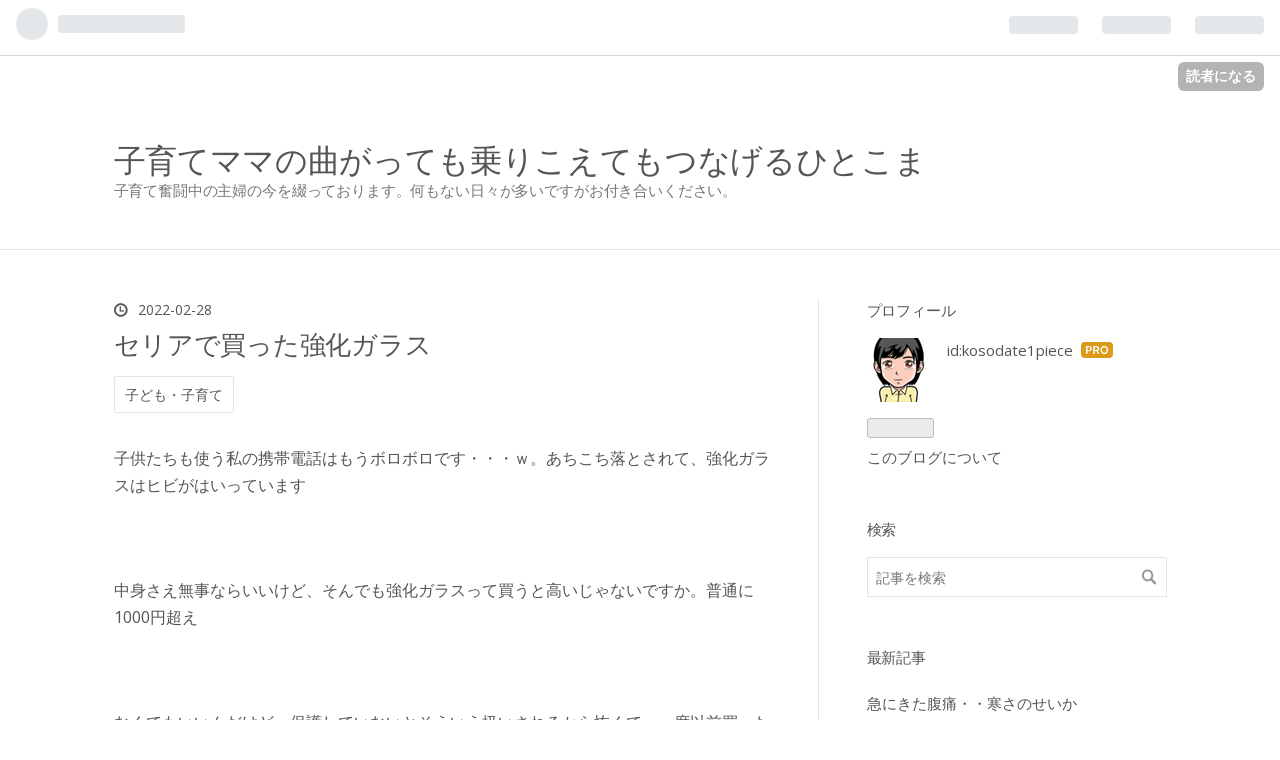

--- FILE ---
content_type: text/html; charset=utf-8
request_url: https://www.kosodate1piece.com/entry/2022/02/28/%E3%82%BB%E3%83%AA%E3%82%A2%E3%81%A7%E8%B2%B7%E3%81%A3%E3%81%9F%E5%BC%B7%E5%8C%96%E3%82%AC%E3%83%A9%E3%82%B9
body_size: 13593
content:
<!DOCTYPE html>
<html
  lang="ja"

data-admin-domain="//blog.hatena.ne.jp"
data-admin-origin="https://blog.hatena.ne.jp"
data-author="kosodate1piece"
data-avail-langs="ja en"
data-blog="kosodate1piece.hatenablog.com"
data-blog-host="kosodate1piece.hatenablog.com"
data-blog-is-public="1"
data-blog-name="子育てママの曲がっても乗りこえてもつなげるひとこま"
data-blog-owner="kosodate1piece"
data-blog-show-ads=""
data-blog-show-sleeping-ads=""
data-blog-uri="https://www.kosodate1piece.com/"
data-blog-uuid="8454420450103671994"
data-blogs-uri-base="https://www.kosodate1piece.com"
data-brand="pro"
data-data-layer="{&quot;hatenablog&quot;:{&quot;admin&quot;:{},&quot;analytics&quot;:{&quot;brand_property_id&quot;:&quot;&quot;,&quot;measurement_id&quot;:&quot;G-3E00ZL70RC&quot;,&quot;non_sampling_property_id&quot;:&quot;&quot;,&quot;property_id&quot;:&quot;UA-73407272-1&quot;,&quot;separated_property_id&quot;:&quot;UA-29716941-26&quot;},&quot;blog&quot;:{&quot;blog_id&quot;:&quot;8454420450103671994&quot;,&quot;content_seems_japanese&quot;:&quot;true&quot;,&quot;disable_ads&quot;:&quot;custom_domain&quot;,&quot;enable_ads&quot;:&quot;false&quot;,&quot;enable_keyword_link&quot;:&quot;false&quot;,&quot;entry_show_footer_related_entries&quot;:&quot;true&quot;,&quot;force_pc_view&quot;:&quot;true&quot;,&quot;is_public&quot;:&quot;true&quot;,&quot;is_responsive_view&quot;:&quot;true&quot;,&quot;is_sleeping&quot;:&quot;false&quot;,&quot;lang&quot;:&quot;ja&quot;,&quot;name&quot;:&quot;\u5b50\u80b2\u3066\u30de\u30de\u306e\u66f2\u304c\u3063\u3066\u3082\u4e57\u308a\u3053\u3048\u3066\u3082\u3064\u306a\u3052\u308b\u3072\u3068\u3053\u307e&quot;,&quot;owner_name&quot;:&quot;kosodate1piece&quot;,&quot;uri&quot;:&quot;https://www.kosodate1piece.com/&quot;},&quot;brand&quot;:&quot;pro&quot;,&quot;page_id&quot;:&quot;entry&quot;,&quot;permalink_entry&quot;:{&quot;author_name&quot;:&quot;kosodate1piece&quot;,&quot;categories&quot;:&quot;\u5b50\u3069\u3082\u30fb\u5b50\u80b2\u3066&quot;,&quot;character_count&quot;:593,&quot;date&quot;:&quot;2022-02-28&quot;,&quot;entry_id&quot;:&quot;13574176438067942351&quot;,&quot;first_category&quot;:&quot;\u5b50\u3069\u3082\u30fb\u5b50\u80b2\u3066&quot;,&quot;hour&quot;:&quot;10&quot;,&quot;title&quot;:&quot;\u30bb\u30ea\u30a2\u3067\u8cb7\u3063\u305f\u5f37\u5316\u30ac\u30e9\u30b9&quot;,&quot;uri&quot;:&quot;https://www.kosodate1piece.com/entry/2022/02/28/%E3%82%BB%E3%83%AA%E3%82%A2%E3%81%A7%E8%B2%B7%E3%81%A3%E3%81%9F%E5%BC%B7%E5%8C%96%E3%82%AC%E3%83%A9%E3%82%B9&quot;},&quot;pro&quot;:&quot;pro&quot;,&quot;router_type&quot;:&quot;blogs&quot;}}"
data-device="pc"
data-dont-recommend-pro="false"
data-global-domain="https://hatena.blog"
data-globalheader-color="b"
data-globalheader-type="pc"
data-has-touch-view="1"
data-help-url="https://help.hatenablog.com"
data-no-suggest-touch-view="1"
data-page="entry"
data-parts-domain="https://hatenablog-parts.com"
data-plus-available="1"
data-pro="true"
data-router-type="blogs"
data-sentry-dsn="https://03a33e4781a24cf2885099fed222b56d@sentry.io/1195218"
data-sentry-environment="production"
data-sentry-sample-rate="0.1"
data-static-domain="https://cdn.blog.st-hatena.com"
data-version="eb858d677b6f9ea2eeb6a32d6d15a3"




  data-initial-state="{}"

  >
  <head prefix="og: http://ogp.me/ns# fb: http://ogp.me/ns/fb# article: http://ogp.me/ns/article#">

  

  
  <meta name="viewport" content="width=device-width, initial-scale=1.0" />


  


  

  <meta name="robots" content="max-image-preview:large" />


  <meta charset="utf-8"/>
  <meta http-equiv="X-UA-Compatible" content="IE=7; IE=9; IE=10; IE=11" />
  <title>セリアで買った強化ガラス - 子育てママの曲がっても乗りこえてもつなげるひとこま</title>

  
  <link rel="canonical" href="https://www.kosodate1piece.com/entry/2022/02/28/%E3%82%BB%E3%83%AA%E3%82%A2%E3%81%A7%E8%B2%B7%E3%81%A3%E3%81%9F%E5%BC%B7%E5%8C%96%E3%82%AC%E3%83%A9%E3%82%B9"/>



  

<meta itemprop="name" content="セリアで買った強化ガラス - 子育てママの曲がっても乗りこえてもつなげるひとこま"/>

  <meta itemprop="image" content="https://ogimage.blog.st-hatena.com/8454420450103671994/13574176438067942351/1646012257"/>


  <meta property="og:title" content="セリアで買った強化ガラス - 子育てママの曲がっても乗りこえてもつなげるひとこま"/>
<meta property="og:type" content="article"/>
  <meta property="og:url" content="https://www.kosodate1piece.com/entry/2022/02/28/%E3%82%BB%E3%83%AA%E3%82%A2%E3%81%A7%E8%B2%B7%E3%81%A3%E3%81%9F%E5%BC%B7%E5%8C%96%E3%82%AC%E3%83%A9%E3%82%B9"/>

  <meta property="og:image" content="https://ogimage.blog.st-hatena.com/8454420450103671994/13574176438067942351/1646012257"/>

<meta property="og:image:alt" content="セリアで買った強化ガラス - 子育てママの曲がっても乗りこえてもつなげるひとこま"/>
    <meta property="og:description" content="子供たちも使う私の携帯電話はもうボロボロです・・・ｗ。あちこち落とされて、強化ガラスはヒビがはいっています 中身さえ無事ならいいけど、そんでも強化ガラスって買うと高いじゃないですか。普通に1000円超え なくてもいいんだけど、保護していないとそういう扱いされるから怖くて。一度以前買った日に落とされて、画面にひびがはいったんですよね 初日に。泣きそうになったわ。まだ強化ガラスも張っていなかったらショックだったな～ それからはすぐに張るようにしましたが、子供たちに携帯を預けるってのも考え物だなって 移動の時や待ち時間はいい暇つぶしです。おとなしく本なんて読む年じゃなかったしね で、セリアにいったら…" />
<meta property="og:site_name" content="子育てママの曲がっても乗りこえてもつなげるひとこま"/>

  <meta property="article:published_time" content="2022-02-28T01:37:37Z" />

    <meta property="article:tag" content="子ども・子育て" />
      <meta name="twitter:card"  content="summary_large_image" />
    <meta name="twitter:image" content="https://ogimage.blog.st-hatena.com/8454420450103671994/13574176438067942351/1646012257" />  <meta name="twitter:title" content="セリアで買った強化ガラス - 子育てママの曲がっても乗りこえてもつなげるひとこま" />    <meta name="twitter:description" content="子供たちも使う私の携帯電話はもうボロボロです・・・ｗ。あちこち落とされて、強化ガラスはヒビがはいっています 中身さえ無事ならいいけど、そんでも強化ガラスって買うと高いじゃないですか。普通に1000円超え なくてもいいんだけど、保護していないとそういう扱いされるから怖くて。一度以前買った日に落とされて、画面にひびがはいっ…" />  <meta name="twitter:app:name:iphone" content="はてなブログアプリ" />
  <meta name="twitter:app:id:iphone" content="583299321" />
  <meta name="twitter:app:url:iphone" content="hatenablog:///open?uri=https%3A%2F%2Fwww.kosodate1piece.com%2Fentry%2F2022%2F02%2F28%2F%25E3%2582%25BB%25E3%2583%25AA%25E3%2582%25A2%25E3%2581%25A7%25E8%25B2%25B7%25E3%2581%25A3%25E3%2581%259F%25E5%25BC%25B7%25E5%258C%2596%25E3%2582%25AC%25E3%2583%25A9%25E3%2582%25B9" />
  
    <meta name="description" content="子供たちも使う私の携帯電話はもうボロボロです・・・ｗ。あちこち落とされて、強化ガラスはヒビがはいっています 中身さえ無事ならいいけど、そんでも強化ガラスって買うと高いじゃないですか。普通に1000円超え なくてもいいんだけど、保護していないとそういう扱いされるから怖くて。一度以前買った日に落とされて、画面にひびがはいったんですよね 初日に。泣きそうになったわ。まだ強化ガラスも張っていなかったらショックだったな～ それからはすぐに張るようにしましたが、子供たちに携帯を預けるってのも考え物だなって 移動の時や待ち時間はいい暇つぶしです。おとなしく本なんて読む年じゃなかったしね で、セリアにいったら…" />
    <meta name="google-site-verification" content="KjxUAz1yRAFEm0onP7SJZihAcrgVVmWzZoBpB1WqFTY" />
    <meta name="keywords" content="子育て,主婦" />


  
<script
  id="embed-gtm-data-layer-loader"
  data-data-layer-page-specific="{&quot;hatenablog&quot;:{&quot;blogs_permalink&quot;:{&quot;is_blog_sleeping&quot;:&quot;false&quot;,&quot;blog_afc_issued&quot;:&quot;false&quot;,&quot;entry_afc_issued&quot;:&quot;false&quot;,&quot;has_related_entries_with_elasticsearch&quot;:&quot;true&quot;,&quot;is_author_pro&quot;:&quot;true&quot;}}}"
>
(function() {
  function loadDataLayer(elem, attrName) {
    if (!elem) { return {}; }
    var json = elem.getAttribute(attrName);
    if (!json) { return {}; }
    return JSON.parse(json);
  }

  var globalVariables = loadDataLayer(
    document.documentElement,
    'data-data-layer'
  );
  var pageSpecificVariables = loadDataLayer(
    document.getElementById('embed-gtm-data-layer-loader'),
    'data-data-layer-page-specific'
  );

  var variables = [globalVariables, pageSpecificVariables];

  if (!window.dataLayer) {
    window.dataLayer = [];
  }

  for (var i = 0; i < variables.length; i++) {
    window.dataLayer.push(variables[i]);
  }
})();
</script>

<!-- Google Tag Manager -->
<script>(function(w,d,s,l,i){w[l]=w[l]||[];w[l].push({'gtm.start':
new Date().getTime(),event:'gtm.js'});var f=d.getElementsByTagName(s)[0],
j=d.createElement(s),dl=l!='dataLayer'?'&l='+l:'';j.async=true;j.src=
'https://www.googletagmanager.com/gtm.js?id='+i+dl;f.parentNode.insertBefore(j,f);
})(window,document,'script','dataLayer','GTM-P4CXTW');</script>
<!-- End Google Tag Manager -->











  <link rel="shortcut icon" href="https://www.kosodate1piece.com/icon/favicon">
<link rel="apple-touch-icon" href="https://www.kosodate1piece.com/icon/touch">
<link rel="icon" sizes="192x192" href="https://www.kosodate1piece.com/icon/link">

  

<link rel="alternate" type="application/atom+xml" title="Atom" href="https://www.kosodate1piece.com/feed"/>
<link rel="alternate" type="application/rss+xml" title="RSS2.0" href="https://www.kosodate1piece.com/rss"/>

  <link rel="alternate" type="application/json+oembed" href="https://hatena.blog/oembed?url=https%3A%2F%2Fwww.kosodate1piece.com%2Fentry%2F2022%2F02%2F28%2F%25E3%2582%25BB%25E3%2583%25AA%25E3%2582%25A2%25E3%2581%25A7%25E8%25B2%25B7%25E3%2581%25A3%25E3%2581%259F%25E5%25BC%25B7%25E5%258C%2596%25E3%2582%25AC%25E3%2583%25A9%25E3%2582%25B9&amp;format=json" title="oEmbed Profile of セリアで買った強化ガラス"/>
<link rel="alternate" type="text/xml+oembed" href="https://hatena.blog/oembed?url=https%3A%2F%2Fwww.kosodate1piece.com%2Fentry%2F2022%2F02%2F28%2F%25E3%2582%25BB%25E3%2583%25AA%25E3%2582%25A2%25E3%2581%25A7%25E8%25B2%25B7%25E3%2581%25A3%25E3%2581%259F%25E5%25BC%25B7%25E5%258C%2596%25E3%2582%25AC%25E3%2583%25A9%25E3%2582%25B9&amp;format=xml" title="oEmbed Profile of セリアで買った強化ガラス"/>
  
  <link rel="author" href="http://www.hatena.ne.jp/kosodate1piece/">

  

  


  
    
<link rel="stylesheet" type="text/css" href="https://cdn.blog.st-hatena.com/css/blog.css?version=eb858d677b6f9ea2eeb6a32d6d15a3"/>

    
  <link rel="stylesheet" type="text/css" href="https://usercss.blog.st-hatena.com/blog_style/8454420450103671994/639b8b9e5a1beb72aed98ccb8ff64eb2fcbd0de7"/>
  
  

  

  
<script> </script>

  
<style>
  div#google_afc_user,
  div.google-afc-user-container,
  div.google_afc_image,
  div.google_afc_blocklink {
      display: block !important;
  }
</style>


  

  
    <script type="application/ld+json">{"@context":"http://schema.org","@type":"Article","dateModified":"2022-02-28T10:37:37+09:00","datePublished":"2022-02-28T10:37:37+09:00","description":"子供たちも使う私の携帯電話はもうボロボロです・・・ｗ。あちこち落とされて、強化ガラスはヒビがはいっています 中身さえ無事ならいいけど、そんでも強化ガラスって買うと高いじゃないですか。普通に1000円超え なくてもいいんだけど、保護していないとそういう扱いされるから怖くて。一度以前買った日に落とされて、画面にひびがはいったんですよね 初日に。泣きそうになったわ。まだ強化ガラスも張っていなかったらショックだったな～ それからはすぐに張るようにしましたが、子供たちに携帯を預けるってのも考え物だなって 移動の時や待ち時間はいい暇つぶしです。おとなしく本なんて読む年じゃなかったしね で、セリアにいったら…","headline":"セリアで買った強化ガラス","image":["https://cdn.blog.st-hatena.com/images/theme/og-image-1500.png"],"mainEntityOfPage":{"@id":"https://www.kosodate1piece.com/entry/2022/02/28/%E3%82%BB%E3%83%AA%E3%82%A2%E3%81%A7%E8%B2%B7%E3%81%A3%E3%81%9F%E5%BC%B7%E5%8C%96%E3%82%AC%E3%83%A9%E3%82%B9","@type":"WebPage"}}</script>

  

  

  

</head>

  <body class="page-entry category-子ども・子育て globalheader-ng-enabled">
    

<div id="globalheader-container"
  data-brand="hatenablog"
  
  >
  <iframe id="globalheader" height="37" frameborder="0" allowTransparency="true"></iframe>
</div>


  
  
  
    <nav class="
      blog-controlls
      
    ">
      <div class="blog-controlls-blog-icon">
        <a href="https://www.kosodate1piece.com/">
          <img src="https://cdn.blog.st-hatena.com/images/admin/blog-icon-noimage.png" alt="子育てママの曲がっても乗りこえてもつなげるひとこま"/>
        </a>
      </div>
      <div class="blog-controlls-title">
        <a href="https://www.kosodate1piece.com/">子育てママの曲がっても乗りこえてもつなげるひとこま</a>
      </div>
      <a href="https://blog.hatena.ne.jp/kosodate1piece/kosodate1piece.hatenablog.com/subscribe?utm_campaign=subscribe_blog&amp;utm_source=blogs_topright_button&amp;utm_medium=button" class="blog-controlls-subscribe-btn test-blog-header-controlls-subscribe">
        読者になる
      </a>
    </nav>
  

  <div id="container">
    <div id="container-inner">
      <header id="blog-title" data-brand="hatenablog">
  <div id="blog-title-inner" >
    <div id="blog-title-content">
      <h1 id="title"><a href="https://www.kosodate1piece.com/">子育てママの曲がっても乗りこえてもつなげるひとこま</a></h1>
      
        <h2 id="blog-description">子育て奮闘中の主婦の今を綴っております。何もない日々が多いですがお付き合いください。</h2>
      
    </div>
  </div>
</header>

      

      
      




<div id="content" class="hfeed"
  
  >
  <div id="content-inner">
    <div id="wrapper">
      <div id="main">
        <div id="main-inner">
          

          



          
  
  <!-- google_ad_section_start -->
  <!-- rakuten_ad_target_begin -->
  
  
  

  

  
    
      
        <article class="entry hentry test-hentry js-entry-article date-first autopagerize_page_element chars-800 words-100 mode-html entry-odd" id="entry-13574176438067942351" data-keyword-campaign="" data-uuid="13574176438067942351" data-publication-type="entry">
  <div class="entry-inner">
    <header class="entry-header">
  
    <div class="date entry-date first">
    <a href="https://www.kosodate1piece.com/archive/2022/02/28" rel="nofollow">
      <time datetime="2022-02-28T01:37:37Z" title="2022-02-28T01:37:37Z">
        <span class="date-year">2022</span><span class="hyphen">-</span><span class="date-month">02</span><span class="hyphen">-</span><span class="date-day">28</span>
      </time>
    </a>
      </div>
  <h1 class="entry-title">
  <a href="https://www.kosodate1piece.com/entry/2022/02/28/%E3%82%BB%E3%83%AA%E3%82%A2%E3%81%A7%E8%B2%B7%E3%81%A3%E3%81%9F%E5%BC%B7%E5%8C%96%E3%82%AC%E3%83%A9%E3%82%B9" class="entry-title-link bookmark">セリアで買った強化ガラス</a>
</h1>

  
  

  <div class="entry-categories categories">
    
    <a href="https://www.kosodate1piece.com/archive/category/%E5%AD%90%E3%81%A9%E3%82%82%E3%83%BB%E5%AD%90%E8%82%B2%E3%81%A6" class="entry-category-link category-子ども・子育て">子ども・子育て</a>
    
  </div>


  

  

</header>

    


    <div class="entry-content hatenablog-entry">
  
    <p>子供たちも使う私の携帯電話はもうボロボロです・・・ｗ。あちこち落とされて、強化ガラスはヒビがはいっています</p>
<p> </p>
<p>中身さえ無事ならいいけど、そんでも強化ガラスって買うと高いじゃないですか。普通に1000円超え</p>
<p> </p>
<p>なくてもいいんだけど、保護していないとそういう扱いされるから怖くて。一度以前買った日に落とされて、画面にひびがはいったんですよね</p>
<p> </p>
<p>初日に。泣きそうになったわ。まだ強化ガラスも張っていなかったらショックだったな～</p>
<p> </p>
<p>それからはすぐに張るようにしましたが、子供たちに携帯を預けるってのも考え物だなって</p>
<p> </p>
<p>移動の時や待ち時間はいい暇つぶしです。おとなしく本なんて読む年じゃなかったしね</p>
<p> </p>
<p>で、セリアにいったら、売っていたんですよ。携帯の充電器とかあるのは知っていたんですが、強化ガラスもあるんだ～って</p>
<p> </p>
<p>で、ボロボロだったし、別にセリアのでもいいかって100円だけど、試しに～って買ってみました</p>
<p> </p>
<p>iPhoneのSEなんですが、ちゃんと機種ごとに分類されていて、意外にしっかりしていそうな感じがした</p>
<p> </p>
<p>開けて張ってきれいになって大満足です。・・・一点、ちゃんとSEのを買ったんですがねｗ</p>
<p> </p>
<p>サイズが・・・ｗｗ横画面４ミリほど足りないんですよ。変な感じになっているｗｗ</p>
<p> </p>
<p>まぁそれも100円あるあるかｗって思いながらｗ画面自体はきれいになったのでいいかな</p>
<p> </p>
<p>スリコとかにもありそうだな。今度そっちでかってみよ</p>
    
    




    

  
</div>

    
  <footer class="entry-footer">
    
    <div class="entry-tags-wrapper">
  <div class="entry-tags">  </div>
</div>

    <p class="entry-footer-section track-inview-by-gtm" data-gtm-track-json="{&quot;area&quot;: &quot;finish_reading&quot;}">
  <span class="author vcard"><span class="fn" data-load-nickname="1" data-user-name="kosodate1piece" >kosodate1piece</span></span>
  <span class="entry-footer-time"><a href="https://www.kosodate1piece.com/entry/2022/02/28/%E3%82%BB%E3%83%AA%E3%82%A2%E3%81%A7%E8%B2%B7%E3%81%A3%E3%81%9F%E5%BC%B7%E5%8C%96%E3%82%AC%E3%83%A9%E3%82%B9"><time data-relative datetime="2022-02-28T01:37:37Z" title="2022-02-28T01:37:37Z" class="updated">2022-02-28 10:37</time></a></span>
  
  
  
    <span class="
      entry-footer-subscribe
      
    " data-test-blog-controlls-subscribe>
      <a href="https://blog.hatena.ne.jp/kosodate1piece/kosodate1piece.hatenablog.com/subscribe?utm_medium=button&amp;utm_source=blogs_entry_footer&amp;utm_campaign=subscribe_blog">
        読者になる
      </a>
    </span>
  
</p>

    
  <div
    class="hatena-star-container"
    data-hatena-star-container
    data-hatena-star-url="https://www.kosodate1piece.com/entry/2022/02/28/%E3%82%BB%E3%83%AA%E3%82%A2%E3%81%A7%E8%B2%B7%E3%81%A3%E3%81%9F%E5%BC%B7%E5%8C%96%E3%82%AC%E3%83%A9%E3%82%B9"
    data-hatena-star-title="セリアで買った強化ガラス"
    data-hatena-star-variant="profile-icon"
    data-hatena-star-profile-url-template="https://blog.hatena.ne.jp/{username}/"
  ></div>


    
<div class="social-buttons">
  
  
    <div class="social-button-item">
      <a href="https://b.hatena.ne.jp/entry/s/www.kosodate1piece.com/entry/2022/02/28/%E3%82%BB%E3%83%AA%E3%82%A2%E3%81%A7%E8%B2%B7%E3%81%A3%E3%81%9F%E5%BC%B7%E5%8C%96%E3%82%AC%E3%83%A9%E3%82%B9" class="hatena-bookmark-button" data-hatena-bookmark-url="https://www.kosodate1piece.com/entry/2022/02/28/%E3%82%BB%E3%83%AA%E3%82%A2%E3%81%A7%E8%B2%B7%E3%81%A3%E3%81%9F%E5%BC%B7%E5%8C%96%E3%82%AC%E3%83%A9%E3%82%B9" data-hatena-bookmark-layout="vertical-balloon" data-hatena-bookmark-lang="ja" title="この記事をはてなブックマークに追加"><img src="https://b.st-hatena.com/images/entry-button/button-only.gif" alt="この記事をはてなブックマークに追加" width="20" height="20" style="border: none;" /></a>
    </div>
  
  
    <div class="social-button-item">
      <div class="fb-share-button" data-layout="box_count" data-href="https://www.kosodate1piece.com/entry/2022/02/28/%E3%82%BB%E3%83%AA%E3%82%A2%E3%81%A7%E8%B2%B7%E3%81%A3%E3%81%9F%E5%BC%B7%E5%8C%96%E3%82%AC%E3%83%A9%E3%82%B9"></div>
    </div>
  
  
    
    
    <div class="social-button-item">
      <a
          class="entry-share-button entry-share-button-twitter test-share-button-twitter"
          href="https://x.com/intent/tweet?text=%E3%82%BB%E3%83%AA%E3%82%A2%E3%81%A7%E8%B2%B7%E3%81%A3%E3%81%9F%E5%BC%B7%E5%8C%96%E3%82%AC%E3%83%A9%E3%82%B9+-+%E5%AD%90%E8%82%B2%E3%81%A6%E3%83%9E%E3%83%9E%E3%81%AE%E6%9B%B2%E3%81%8C%E3%81%A3%E3%81%A6%E3%82%82%E4%B9%97%E3%82%8A%E3%81%93%E3%81%88%E3%81%A6%E3%82%82%E3%81%A4%E3%81%AA%E3%81%92%E3%82%8B%E3%81%B2%E3%81%A8%E3%81%93%E3%81%BE&amp;url=https%3A%2F%2Fwww.kosodate1piece.com%2Fentry%2F2022%2F02%2F28%2F%25E3%2582%25BB%25E3%2583%25AA%25E3%2582%25A2%25E3%2581%25A7%25E8%25B2%25B7%25E3%2581%25A3%25E3%2581%259F%25E5%25BC%25B7%25E5%258C%2596%25E3%2582%25AC%25E3%2583%25A9%25E3%2582%25B9"
          title="X（Twitter）で投稿する"
        ></a>
    </div>
  
  
  
    <span>
      <div class="line-it-button" style="display: none;" data-type="share-e" data-lang="ja" ></div>
      <script src="//scdn.line-apps.com/n/line_it/thirdparty/loader.min.js" async="async" defer="defer" ></script>
    </span>
  
  
  
  
</div>

    

    <div class="customized-footer">
      

        

          <div class="entry-footer-modules" id="entry-footer-secondary-modules">      
<div class="hatena-module hatena-module-related-entries" >
      
  <!-- Hatena-Epic-has-related-entries-with-elasticsearch:true -->
  <div class="hatena-module-title">
    関連記事
  </div>
  <div class="hatena-module-body">
    <ul class="related-entries hatena-urllist urllist-with-thumbnails">
  
  
    
    <li class="urllist-item related-entries-item">
      <div class="urllist-item-inner related-entries-item-inner">
        
          
                      <div class="urllist-date-link related-entries-date-link">
  <a href="https://www.kosodate1piece.com/archive/2023/11/06" rel="nofollow">
    <time datetime="2023-11-06T03:36:26Z" title="2023年11月6日">
      2023-11-06
    </time>
  </a>
</div>

          <a href="https://www.kosodate1piece.com/entry/2023/11/06/%E8%A6%B3%E8%91%89%E6%A4%8D%E7%89%A9%E3%81%8B%E3%82%89%E8%99%AB%E3%81%8C%E3%83%BB%E3%83%BB%E3%83%BB" class="urllist-title-link related-entries-title-link  urllist-title related-entries-title">観葉植物から虫が・・・</a>




          
          

                      <div class="urllist-entry-body related-entries-entry-body">なんか小さい虫が飛んでいる…って思っていたんですよね。でも最…</div>
      </div>
    </li>
  
    
    <li class="urllist-item related-entries-item">
      <div class="urllist-item-inner related-entries-item-inner">
        
          
                      <div class="urllist-date-link related-entries-date-link">
  <a href="https://www.kosodate1piece.com/archive/2023/06/18" rel="nofollow">
    <time datetime="2023-06-18T11:07:00Z" title="2023年6月18日">
      2023-06-18
    </time>
  </a>
</div>

          <a href="https://www.kosodate1piece.com/entry/2023/06/18/%E3%82%B9%E3%83%9E%E3%83%BC%E3%83%88%E3%82%A6%E3%82%A9%E3%83%83%E3%83%81%E4%BA%8C%E3%81%A4%E8%B2%B7%E3%81%A3%E3%81%A6%E3%81%BF%E3%81%9F" class="urllist-title-link related-entries-title-link  urllist-title related-entries-title">スマートウォッチ二つ買ってみた</a>




          
          

                      <div class="urllist-entry-body related-entries-entry-body">父の日のプレゼントに義父にスマートウォッチをプレゼントした…</div>
      </div>
    </li>
  
    
    <li class="urllist-item related-entries-item">
      <div class="urllist-item-inner related-entries-item-inner">
        
          
                      <div class="urllist-date-link related-entries-date-link">
  <a href="https://www.kosodate1piece.com/archive/2023/01/11" rel="nofollow">
    <time datetime="2023-01-11T13:07:00Z" title="2023年1月11日">
      2023-01-11
    </time>
  </a>
</div>

          <a href="https://www.kosodate1piece.com/entry/2023/01/11/%E3%81%8A%E5%A7%89%E3%81%A1%E3%82%83%E3%82%93%E3%81%AE%E8%87%AA%E4%B8%BB%E3%83%88%E3%83%AC%E3%81%A8%E5%8B%89%E5%BC%B7" class="urllist-title-link related-entries-title-link  urllist-title related-entries-title">お姉ちゃんの自主トレと勉強</a>




          
          

                      <div class="urllist-entry-body related-entries-entry-body">冬休み中は冬休みすぐにある実力テストの勉強にあてていたお姉…</div>
      </div>
    </li>
  
    
    <li class="urllist-item related-entries-item">
      <div class="urllist-item-inner related-entries-item-inner">
        
          
                      <div class="urllist-date-link related-entries-date-link">
  <a href="https://www.kosodate1piece.com/archive/2022/04/06" rel="nofollow">
    <time datetime="2022-04-06T13:01:00Z" title="2022年4月6日">
      2022-04-06
    </time>
  </a>
</div>

          <a href="https://www.kosodate1piece.com/entry/2022/04/06/%E5%AD%90%E4%BE%9B%E3%81%AE%E6%90%BA%E5%B8%AF%E6%89%80%E6%8C%81%E7%8E%87%E3%81%8C%E9%AB%98%E3%81%84%E3%81%A7%E3%81%99%E3%81%AD%E3%83%BB%E3%83%BB" class="urllist-title-link related-entries-title-link  urllist-title related-entries-title">子供の携帯所持率が高いですね・・</a>




          
          

                      <div class="urllist-entry-body related-entries-entry-body">娘の友達と会ったんですが、仲いい子はみんな携帯電話をもって…</div>
      </div>
    </li>
  
    
    <li class="urllist-item related-entries-item">
      <div class="urllist-item-inner related-entries-item-inner">
        
          
                      <div class="urllist-date-link related-entries-date-link">
  <a href="https://www.kosodate1piece.com/archive/2021/12/16" rel="nofollow">
    <time datetime="2021-12-16T13:11:00Z" title="2021年12月16日">
      2021-12-16
    </time>
  </a>
</div>

          <a href="https://www.kosodate1piece.com/entry/2021/12/16/%E3%82%B9%E3%83%9E%E3%83%9B%E3%82%B1%E3%83%BC%E3%82%B9%E3%81%8C1000%E5%86%86%E3%81%A0%E3%81%A3%E3%81%9F%EF%BD%9E%EF%BC%81%EF%BC%81" class="urllist-title-link related-entries-title-link  urllist-title related-entries-title">スマホケースが1000円だった～！！</a>




          
          

                      <div class="urllist-entry-body related-entries-entry-body">もうボロボロになっていたスマホケース・・・これいつ買ったん…</div>
      </div>
    </li>
  
</ul>

  </div>
</div>
  </div>
        

      
    </div>
    
  <div class="comment-box js-comment-box">
    
    <ul class="comment js-comment">
      <li class="read-more-comments" style="display: none;"><a>もっと読む</a></li>
    </ul>
    
      <a class="leave-comment-title js-leave-comment-title">コメントを書く</a>
    
  </div>

  </footer>

  </div>
</article>

      
      
    
  

  
  <!-- rakuten_ad_target_end -->
  <!-- google_ad_section_end -->
  
  
  
  <div class="pager pager-permalink permalink">
    
      
      <span class="pager-prev">
        <a href="https://www.kosodate1piece.com/entry/2022/02/28/%E3%81%93%E3%81%AE%E3%81%BE%E3%81%BE%E6%88%A6%E4%BA%89%E3%81%8C%E5%BA%83%E3%81%8C%E3%82%8B%E3%82%93%E3%81%A7%E3%81%97%E3%82%87%E3%81%86%E3%81%8B" rel="prev">
          <span class="pager-arrow">&laquo; </span>
          このまま戦争が広がるんでしょうか
        </a>
      </span>
    
    
      
      <span class="pager-next">
        <a href="https://www.kosodate1piece.com/entry/2022/02/27/%E3%83%91%E3%83%91%E3%81%AE%EF%BC%B0%EF%BC%A3%EF%BC%B2%E6%A4%9C%E6%9F%BB" rel="next">
          パパのＰＣＲ検査
          <span class="pager-arrow"> &raquo;</span>
        </a>
      </span>
    
  </div>


  



        </div>
      </div>

      <aside id="box1">
  <div id="box1-inner">
  </div>
</aside>

    </div><!-- #wrapper -->

    
<aside id="box2">
  
  <div id="box2-inner">
    
      

<div class="hatena-module hatena-module-profile">
  <div class="hatena-module-title">
    プロフィール
  </div>
  <div class="hatena-module-body">
    
    <a href="https://www.kosodate1piece.com/about" class="profile-icon-link">
      <img src="https://cdn.profile-image.st-hatena.com/users/kosodate1piece/profile.png?1438051379"
      alt="id:kosodate1piece" class="profile-icon" />
    </a>
    

    
    <span class="id">
      <a href="https://www.kosodate1piece.com/about" class="hatena-id-link"><span data-load-nickname="1" data-user-name="kosodate1piece">id:kosodate1piece</span></a>
      
  
  
    <a href="https://blog.hatena.ne.jp/-/pro?plus_via=blog_plus_badge&amp;utm_source=pro_badge&amp;utm_medium=referral&amp;utm_campaign=register_pro" title="はてなブログPro"><i class="badge-type-pro">はてなブログPro</i></a>
  


    </span>
    

    

    

    
      <div class="hatena-follow-button-box btn-subscribe js-hatena-follow-button-box"
  
  >

  <a href="#" class="hatena-follow-button js-hatena-follow-button">
    <span class="subscribing">
      <span class="foreground">読者です</span>
      <span class="background">読者をやめる</span>
    </span>
    <span class="unsubscribing" data-track-name="profile-widget-subscribe-button" data-track-once>
      <span class="foreground">読者になる</span>
      <span class="background">読者になる</span>
    </span>
  </a>
  <div class="subscription-count-box js-subscription-count-box">
    <i></i>
    <u></u>
    <span class="subscription-count js-subscription-count">
    </span>
  </div>
</div>

    

    

    <div class="profile-about">
      <a href="https://www.kosodate1piece.com/about">このブログについて</a>
    </div>

  </div>
</div>

    
      <div class="hatena-module hatena-module-search-box">
  <div class="hatena-module-title">
    検索
  </div>
  <div class="hatena-module-body">
    <form class="search-form" role="search" action="https://www.kosodate1piece.com/search" method="get">
  <input type="text" name="q" class="search-module-input" value="" placeholder="記事を検索" required>
  <input type="submit" value="検索" class="search-module-button" />
</form>

  </div>
</div>

    
      <div class="hatena-module hatena-module-recent-entries ">
  <div class="hatena-module-title">
    <a href="https://www.kosodate1piece.com/archive">
      最新記事
    </a>
  </div>
  <div class="hatena-module-body">
    <ul class="recent-entries hatena-urllist ">
  
  
    
    <li class="urllist-item recent-entries-item">
      <div class="urllist-item-inner recent-entries-item-inner">
        
          
          
          <a href="https://www.kosodate1piece.com/entry/2026/01/22/%E6%80%A5%E3%81%AB%E3%81%8D%E3%81%9F%E8%85%B9%E7%97%9B%E3%83%BB%E3%83%BB%E5%AF%92%E3%81%95%E3%81%AE%E3%81%9B%E3%81%84%E3%81%8B" class="urllist-title-link recent-entries-title-link  urllist-title recent-entries-title">急にきた腹痛・・寒さのせいか</a>




          
          

                </div>
    </li>
  
    
    <li class="urllist-item recent-entries-item">
      <div class="urllist-item-inner recent-entries-item-inner">
        
          
          
          <a href="https://www.kosodate1piece.com/entry/2026/01/22/%E6%B6%88%E8%B2%BB%E7%A8%8E%E3%81%8C0%E5%86%86%E3%81%AB%E3%81%AA%E3%82%8C%E3%81%B0%E3%80%81%E3%81%8B%E3%81%AA%E3%82%8A%E5%8A%A9%E3%81%8B%E3%82%8B%E3%81%AA%EF%BD%9E" class="urllist-title-link recent-entries-title-link  urllist-title recent-entries-title">消費税が0円になれば、かなり助かるな～</a>




          
          

                </div>
    </li>
  
    
    <li class="urllist-item recent-entries-item">
      <div class="urllist-item-inner recent-entries-item-inner">
        
          
          
          <a href="https://www.kosodate1piece.com/entry/2026/01/21/%E3%83%9E%E3%83%83%E3%82%AF%E3%83%95%E3%83%AB%E3%83%BC%E3%83%AA%E3%83%BC%E3%81%AE%E4%BB%8A%E5%BE%8C%E3%82%92%E8%80%83%E3%81%88%E3%81%9F" class="urllist-title-link recent-entries-title-link  urllist-title recent-entries-title">マックフルーリーの今後を考えた</a>




          
          

                </div>
    </li>
  
    
    <li class="urllist-item recent-entries-item">
      <div class="urllist-item-inner recent-entries-item-inner">
        
          
          
          <a href="https://www.kosodate1piece.com/entry/2026/01/21/%E6%81%AF%E5%AD%90%E3%81%AE%E9%87%8E%E7%90%83%E9%83%A8%E4%BD%93%E9%A8%93" class="urllist-title-link recent-entries-title-link  urllist-title recent-entries-title">息子の野球部体験</a>




          
          

                </div>
    </li>
  
    
    <li class="urllist-item recent-entries-item">
      <div class="urllist-item-inner recent-entries-item-inner">
        
          
          
          <a href="https://www.kosodate1piece.com/entry/2026/01/20/%E6%98%8E%E6%97%A5%E3%81%8B%E3%82%89%E3%81%AE%E5%A4%A7%E5%AF%92%E6%B3%A2%E3%81%AB%E5%82%99%E3%81%88%E3%81%A6%E7%B1%A0%E5%9F%8E%E6%BA%96%E5%82%99" class="urllist-title-link recent-entries-title-link  urllist-title recent-entries-title">明日からの大寒波に備えて籠城準備</a>




          
          

                </div>
    </li>
  
    
    <li class="urllist-item recent-entries-item">
      <div class="urllist-item-inner recent-entries-item-inner">
        
          
          
          <a href="https://www.kosodate1piece.com/entry/2026/01/20/%E6%81%AF%E5%AD%90%E3%81%AE%E8%8B%B1%E6%A4%9C%E3%81%AE%E8%87%AA%E5%B7%B1%E6%8E%A1%E7%82%B9" class="urllist-title-link recent-entries-title-link  urllist-title recent-entries-title">息子の英検の自己採点</a>




          
          

                </div>
    </li>
  
    
    <li class="urllist-item recent-entries-item">
      <div class="urllist-item-inner recent-entries-item-inner">
        
          
          
          <a href="https://www.kosodate1piece.com/entry/2026/01/19/%E3%83%9E%E3%83%83%E3%82%AF%E3%81%AE%E3%82%84%E3%81%A4%E3%83%BB%E3%83%BB%E3%82%B9%E3%83%A9%E3%82%A4%E3%83%A0%E3%81%AE%E9%A1%94%E3%81%8C%E3%81%AA%E3%81%84%E3%82%93%E3%81%A0%E3%81%91%E3%81%A9%E3%83%BB" class="urllist-title-link recent-entries-title-link  urllist-title recent-entries-title">マックのやつ・・スライムの顔がないんだけど・・</a>




          
          

                </div>
    </li>
  
    
    <li class="urllist-item recent-entries-item">
      <div class="urllist-item-inner recent-entries-item-inner">
        
          
          
          <a href="https://www.kosodate1piece.com/entry/2026/01/19/%E4%BA%88%E5%AE%9A%E3%81%AF%E3%81%BE%E3%81%A8%E3%82%81%E3%81%A6%E3%81%93%E3%81%AA%E3%81%97%E3%81%9F%E3%81%BB%E3%81%86%E3%81%8C%E3%81%84%E3%81%84" class="urllist-title-link recent-entries-title-link  urllist-title recent-entries-title">予定はまとめてこなしたほうがいい</a>




          
          

                </div>
    </li>
  
    
    <li class="urllist-item recent-entries-item">
      <div class="urllist-item-inner recent-entries-item-inner">
        
          
          
          <a href="https://www.kosodate1piece.com/entry/2026/01/18/%E7%A7%81%E7%AB%8B%E9%AB%98%E6%A0%A1%E3%81%AE%E5%90%88%E5%90%A6%E5%88%A4%E5%AE%9A%E3%81%8C%E5%87%BA%E3%81%9F%E6%97%A5" class="urllist-title-link recent-entries-title-link  urllist-title recent-entries-title">私立高校の合否判定が出た日</a>




          
          

                </div>
    </li>
  
    
    <li class="urllist-item recent-entries-item">
      <div class="urllist-item-inner recent-entries-item-inner">
        
          
          
          <a href="https://www.kosodate1piece.com/entry/2026/01/18/%E6%81%AF%E5%AD%90%E3%81%AE%E5%88%B6%E6%9C%8D%E6%8E%A1%E5%AF%B8%E3%80%82%E3%82%84%E3%81%AF%E3%82%8A%E5%A4%A7%E3%81%8D%E7%9B%AE%E3%81%8C%E3%81%84%E3%81%84%E3%81%8B%E3%81%AA" class="urllist-title-link recent-entries-title-link  urllist-title recent-entries-title">息子の制服採寸。やはり大き目がいいかな</a>




          
          

                </div>
    </li>
  
</ul>

      </div>
</div>

    
      

<div class="hatena-module hatena-module-category">
  <div class="hatena-module-title">
    カテゴリー
  </div>
  <div class="hatena-module-body">
    <ul class="hatena-urllist">
      
        <li>
          <a href="https://www.kosodate1piece.com/archive/category/%E5%AD%90%E3%81%A9%E3%82%82%E3%83%BB%E5%AD%90%E8%82%B2%E3%81%A6" class="category-子ども・子育て">
            子ども・子育て (3022)
          </a>
        </li>
      
        <li>
          <a href="https://www.kosodate1piece.com/archive/category/%E7%BE%8E%E5%AE%B9%E3%83%BB%E5%81%A5%E5%BA%B7" class="category-美容・健康">
            美容・健康 (837)
          </a>
        </li>
      
        <li>
          <a href="https://www.kosodate1piece.com/archive/category/%E9%A3%9F%E3%83%BB%E3%82%B0%E3%83%AB%E3%83%A1" class="category-食・グルメ">
            食・グルメ (1400)
          </a>
        </li>
      
        <li>
          <a href="https://www.kosodate1piece.com/archive/category/%E3%83%A9%E3%82%A4%E3%83%95%E3%82%B9%E3%82%BF%E3%82%A4%E3%83%AB" class="category-ライフスタイル">
            ライフスタイル (1312)
          </a>
        </li>
      
        <li>
          <a href="https://www.kosodate1piece.com/archive/category/%E3%83%9E%E3%83%8D%E3%83%BC%E3%83%BB%E8%B2%B7%E3%81%84%E7%89%A9" class="category-マネー・買い物">
            マネー・買い物 (1055)
          </a>
        </li>
      
        <li>
          <a href="https://www.kosodate1piece.com/archive/category/%E6%9C%AA%E6%95%B4%E7%90%86%EF%BC%88%E3%83%96%E3%83%AD%E3%82%B0%E5%BC%95%E8%B6%8A%EF%BC%89" class="category-未整理（ブログ引越）">
            未整理（ブログ引越） (807)
          </a>
        </li>
      
        <li>
          <a href="https://www.kosodate1piece.com/archive/category/%E6%99%82%E4%BA%8B%E3%83%BB%E3%83%8B%E3%83%A5%E3%83%BC%E3%82%B9" class="category-時事・ニュース">
            時事・ニュース (80)
          </a>
        </li>
      
        <li>
          <a href="https://www.kosodate1piece.com/archive/category/" class="category-">
             (3)
          </a>
        </li>
      
    </ul>
  </div>
</div>

    
      

<div class="hatena-module hatena-module-circles">
  <div class="hatena-module-title">
    参加グループ
  </div>
  <div class="hatena-module-body">
    <ul class="hatena-urllist circle-urllist">
      
        <li title="育児・子育て" data-circle-id="11696248318754550896" data-circle-mtime="1769100927">
  <a href="https://hatena.blog/g/11696248318754550896"><img class="circle-image" src="https://cdn.image.st-hatena.com/image/square/0c9e597cc5c9ce84ff3549aa55c62b60cd782a16/backend=imagemagick;height=96;version=1;width=96/https%3A%2F%2Fcdn.blog.st-hatena.com%2Fimages%2Fcircle%2Fofficial-circle-icon%2Flife.gif" alt="育児・子育て" title="育児・子育て"></a>
  <a href="https://hatena.blog/g/11696248318754550896">育児・子育て</a>
</li>
      
    </ul>
  </div>
</div>

    
      

<div class="hatena-module hatena-module-archive" data-archive-type="default" data-archive-url="https://www.kosodate1piece.com/archive">
  <div class="hatena-module-title">
    <a href="https://www.kosodate1piece.com/archive">月別アーカイブ</a>
  </div>
  <div class="hatena-module-body">
    
      
        <ul class="hatena-urllist">
          
            <li class="archive-module-year archive-module-year-hidden" data-year="2026">
              <div class="archive-module-button">
                <span class="archive-module-hide-button">▼</span>
                <span class="archive-module-show-button">▶</span>
              </div>
              <a href="https://www.kosodate1piece.com/archive/2026" class="archive-module-year-title archive-module-year-2026">
                2026
              </a>
              <ul class="archive-module-months">
                
                  <li class="archive-module-month">
                    <a href="https://www.kosodate1piece.com/archive/2026/01" class="archive-module-month-title archive-module-month-2026-1">
                      2026 / 1
                    </a>
                  </li>
                
              </ul>
            </li>
          
            <li class="archive-module-year archive-module-year-hidden" data-year="2025">
              <div class="archive-module-button">
                <span class="archive-module-hide-button">▼</span>
                <span class="archive-module-show-button">▶</span>
              </div>
              <a href="https://www.kosodate1piece.com/archive/2025" class="archive-module-year-title archive-module-year-2025">
                2025
              </a>
              <ul class="archive-module-months">
                
                  <li class="archive-module-month">
                    <a href="https://www.kosodate1piece.com/archive/2025/12" class="archive-module-month-title archive-module-month-2025-12">
                      2025 / 12
                    </a>
                  </li>
                
                  <li class="archive-module-month">
                    <a href="https://www.kosodate1piece.com/archive/2025/11" class="archive-module-month-title archive-module-month-2025-11">
                      2025 / 11
                    </a>
                  </li>
                
                  <li class="archive-module-month">
                    <a href="https://www.kosodate1piece.com/archive/2025/10" class="archive-module-month-title archive-module-month-2025-10">
                      2025 / 10
                    </a>
                  </li>
                
                  <li class="archive-module-month">
                    <a href="https://www.kosodate1piece.com/archive/2025/09" class="archive-module-month-title archive-module-month-2025-9">
                      2025 / 9
                    </a>
                  </li>
                
                  <li class="archive-module-month">
                    <a href="https://www.kosodate1piece.com/archive/2025/08" class="archive-module-month-title archive-module-month-2025-8">
                      2025 / 8
                    </a>
                  </li>
                
                  <li class="archive-module-month">
                    <a href="https://www.kosodate1piece.com/archive/2025/07" class="archive-module-month-title archive-module-month-2025-7">
                      2025 / 7
                    </a>
                  </li>
                
                  <li class="archive-module-month">
                    <a href="https://www.kosodate1piece.com/archive/2025/06" class="archive-module-month-title archive-module-month-2025-6">
                      2025 / 6
                    </a>
                  </li>
                
                  <li class="archive-module-month">
                    <a href="https://www.kosodate1piece.com/archive/2025/05" class="archive-module-month-title archive-module-month-2025-5">
                      2025 / 5
                    </a>
                  </li>
                
                  <li class="archive-module-month">
                    <a href="https://www.kosodate1piece.com/archive/2025/04" class="archive-module-month-title archive-module-month-2025-4">
                      2025 / 4
                    </a>
                  </li>
                
                  <li class="archive-module-month">
                    <a href="https://www.kosodate1piece.com/archive/2025/03" class="archive-module-month-title archive-module-month-2025-3">
                      2025 / 3
                    </a>
                  </li>
                
                  <li class="archive-module-month">
                    <a href="https://www.kosodate1piece.com/archive/2025/02" class="archive-module-month-title archive-module-month-2025-2">
                      2025 / 2
                    </a>
                  </li>
                
                  <li class="archive-module-month">
                    <a href="https://www.kosodate1piece.com/archive/2025/01" class="archive-module-month-title archive-module-month-2025-1">
                      2025 / 1
                    </a>
                  </li>
                
              </ul>
            </li>
          
            <li class="archive-module-year archive-module-year-hidden" data-year="2024">
              <div class="archive-module-button">
                <span class="archive-module-hide-button">▼</span>
                <span class="archive-module-show-button">▶</span>
              </div>
              <a href="https://www.kosodate1piece.com/archive/2024" class="archive-module-year-title archive-module-year-2024">
                2024
              </a>
              <ul class="archive-module-months">
                
                  <li class="archive-module-month">
                    <a href="https://www.kosodate1piece.com/archive/2024/12" class="archive-module-month-title archive-module-month-2024-12">
                      2024 / 12
                    </a>
                  </li>
                
                  <li class="archive-module-month">
                    <a href="https://www.kosodate1piece.com/archive/2024/11" class="archive-module-month-title archive-module-month-2024-11">
                      2024 / 11
                    </a>
                  </li>
                
                  <li class="archive-module-month">
                    <a href="https://www.kosodate1piece.com/archive/2024/10" class="archive-module-month-title archive-module-month-2024-10">
                      2024 / 10
                    </a>
                  </li>
                
                  <li class="archive-module-month">
                    <a href="https://www.kosodate1piece.com/archive/2024/09" class="archive-module-month-title archive-module-month-2024-9">
                      2024 / 9
                    </a>
                  </li>
                
                  <li class="archive-module-month">
                    <a href="https://www.kosodate1piece.com/archive/2024/08" class="archive-module-month-title archive-module-month-2024-8">
                      2024 / 8
                    </a>
                  </li>
                
                  <li class="archive-module-month">
                    <a href="https://www.kosodate1piece.com/archive/2024/07" class="archive-module-month-title archive-module-month-2024-7">
                      2024 / 7
                    </a>
                  </li>
                
                  <li class="archive-module-month">
                    <a href="https://www.kosodate1piece.com/archive/2024/06" class="archive-module-month-title archive-module-month-2024-6">
                      2024 / 6
                    </a>
                  </li>
                
                  <li class="archive-module-month">
                    <a href="https://www.kosodate1piece.com/archive/2024/05" class="archive-module-month-title archive-module-month-2024-5">
                      2024 / 5
                    </a>
                  </li>
                
                  <li class="archive-module-month">
                    <a href="https://www.kosodate1piece.com/archive/2024/04" class="archive-module-month-title archive-module-month-2024-4">
                      2024 / 4
                    </a>
                  </li>
                
                  <li class="archive-module-month">
                    <a href="https://www.kosodate1piece.com/archive/2024/03" class="archive-module-month-title archive-module-month-2024-3">
                      2024 / 3
                    </a>
                  </li>
                
                  <li class="archive-module-month">
                    <a href="https://www.kosodate1piece.com/archive/2024/02" class="archive-module-month-title archive-module-month-2024-2">
                      2024 / 2
                    </a>
                  </li>
                
                  <li class="archive-module-month">
                    <a href="https://www.kosodate1piece.com/archive/2024/01" class="archive-module-month-title archive-module-month-2024-1">
                      2024 / 1
                    </a>
                  </li>
                
              </ul>
            </li>
          
            <li class="archive-module-year archive-module-year-hidden" data-year="2023">
              <div class="archive-module-button">
                <span class="archive-module-hide-button">▼</span>
                <span class="archive-module-show-button">▶</span>
              </div>
              <a href="https://www.kosodate1piece.com/archive/2023" class="archive-module-year-title archive-module-year-2023">
                2023
              </a>
              <ul class="archive-module-months">
                
                  <li class="archive-module-month">
                    <a href="https://www.kosodate1piece.com/archive/2023/12" class="archive-module-month-title archive-module-month-2023-12">
                      2023 / 12
                    </a>
                  </li>
                
                  <li class="archive-module-month">
                    <a href="https://www.kosodate1piece.com/archive/2023/11" class="archive-module-month-title archive-module-month-2023-11">
                      2023 / 11
                    </a>
                  </li>
                
                  <li class="archive-module-month">
                    <a href="https://www.kosodate1piece.com/archive/2023/10" class="archive-module-month-title archive-module-month-2023-10">
                      2023 / 10
                    </a>
                  </li>
                
                  <li class="archive-module-month">
                    <a href="https://www.kosodate1piece.com/archive/2023/09" class="archive-module-month-title archive-module-month-2023-9">
                      2023 / 9
                    </a>
                  </li>
                
                  <li class="archive-module-month">
                    <a href="https://www.kosodate1piece.com/archive/2023/08" class="archive-module-month-title archive-module-month-2023-8">
                      2023 / 8
                    </a>
                  </li>
                
                  <li class="archive-module-month">
                    <a href="https://www.kosodate1piece.com/archive/2023/07" class="archive-module-month-title archive-module-month-2023-7">
                      2023 / 7
                    </a>
                  </li>
                
                  <li class="archive-module-month">
                    <a href="https://www.kosodate1piece.com/archive/2023/06" class="archive-module-month-title archive-module-month-2023-6">
                      2023 / 6
                    </a>
                  </li>
                
                  <li class="archive-module-month">
                    <a href="https://www.kosodate1piece.com/archive/2023/05" class="archive-module-month-title archive-module-month-2023-5">
                      2023 / 5
                    </a>
                  </li>
                
                  <li class="archive-module-month">
                    <a href="https://www.kosodate1piece.com/archive/2023/04" class="archive-module-month-title archive-module-month-2023-4">
                      2023 / 4
                    </a>
                  </li>
                
                  <li class="archive-module-month">
                    <a href="https://www.kosodate1piece.com/archive/2023/03" class="archive-module-month-title archive-module-month-2023-3">
                      2023 / 3
                    </a>
                  </li>
                
                  <li class="archive-module-month">
                    <a href="https://www.kosodate1piece.com/archive/2023/02" class="archive-module-month-title archive-module-month-2023-2">
                      2023 / 2
                    </a>
                  </li>
                
                  <li class="archive-module-month">
                    <a href="https://www.kosodate1piece.com/archive/2023/01" class="archive-module-month-title archive-module-month-2023-1">
                      2023 / 1
                    </a>
                  </li>
                
              </ul>
            </li>
          
            <li class="archive-module-year archive-module-year-hidden" data-year="2022">
              <div class="archive-module-button">
                <span class="archive-module-hide-button">▼</span>
                <span class="archive-module-show-button">▶</span>
              </div>
              <a href="https://www.kosodate1piece.com/archive/2022" class="archive-module-year-title archive-module-year-2022">
                2022
              </a>
              <ul class="archive-module-months">
                
                  <li class="archive-module-month">
                    <a href="https://www.kosodate1piece.com/archive/2022/12" class="archive-module-month-title archive-module-month-2022-12">
                      2022 / 12
                    </a>
                  </li>
                
                  <li class="archive-module-month">
                    <a href="https://www.kosodate1piece.com/archive/2022/11" class="archive-module-month-title archive-module-month-2022-11">
                      2022 / 11
                    </a>
                  </li>
                
                  <li class="archive-module-month">
                    <a href="https://www.kosodate1piece.com/archive/2022/10" class="archive-module-month-title archive-module-month-2022-10">
                      2022 / 10
                    </a>
                  </li>
                
                  <li class="archive-module-month">
                    <a href="https://www.kosodate1piece.com/archive/2022/09" class="archive-module-month-title archive-module-month-2022-9">
                      2022 / 9
                    </a>
                  </li>
                
                  <li class="archive-module-month">
                    <a href="https://www.kosodate1piece.com/archive/2022/08" class="archive-module-month-title archive-module-month-2022-8">
                      2022 / 8
                    </a>
                  </li>
                
                  <li class="archive-module-month">
                    <a href="https://www.kosodate1piece.com/archive/2022/07" class="archive-module-month-title archive-module-month-2022-7">
                      2022 / 7
                    </a>
                  </li>
                
                  <li class="archive-module-month">
                    <a href="https://www.kosodate1piece.com/archive/2022/06" class="archive-module-month-title archive-module-month-2022-6">
                      2022 / 6
                    </a>
                  </li>
                
                  <li class="archive-module-month">
                    <a href="https://www.kosodate1piece.com/archive/2022/05" class="archive-module-month-title archive-module-month-2022-5">
                      2022 / 5
                    </a>
                  </li>
                
                  <li class="archive-module-month">
                    <a href="https://www.kosodate1piece.com/archive/2022/04" class="archive-module-month-title archive-module-month-2022-4">
                      2022 / 4
                    </a>
                  </li>
                
                  <li class="archive-module-month">
                    <a href="https://www.kosodate1piece.com/archive/2022/03" class="archive-module-month-title archive-module-month-2022-3">
                      2022 / 3
                    </a>
                  </li>
                
                  <li class="archive-module-month">
                    <a href="https://www.kosodate1piece.com/archive/2022/02" class="archive-module-month-title archive-module-month-2022-2">
                      2022 / 2
                    </a>
                  </li>
                
                  <li class="archive-module-month">
                    <a href="https://www.kosodate1piece.com/archive/2022/01" class="archive-module-month-title archive-module-month-2022-1">
                      2022 / 1
                    </a>
                  </li>
                
              </ul>
            </li>
          
            <li class="archive-module-year archive-module-year-hidden" data-year="2021">
              <div class="archive-module-button">
                <span class="archive-module-hide-button">▼</span>
                <span class="archive-module-show-button">▶</span>
              </div>
              <a href="https://www.kosodate1piece.com/archive/2021" class="archive-module-year-title archive-module-year-2021">
                2021
              </a>
              <ul class="archive-module-months">
                
                  <li class="archive-module-month">
                    <a href="https://www.kosodate1piece.com/archive/2021/12" class="archive-module-month-title archive-module-month-2021-12">
                      2021 / 12
                    </a>
                  </li>
                
                  <li class="archive-module-month">
                    <a href="https://www.kosodate1piece.com/archive/2021/11" class="archive-module-month-title archive-module-month-2021-11">
                      2021 / 11
                    </a>
                  </li>
                
                  <li class="archive-module-month">
                    <a href="https://www.kosodate1piece.com/archive/2021/10" class="archive-module-month-title archive-module-month-2021-10">
                      2021 / 10
                    </a>
                  </li>
                
                  <li class="archive-module-month">
                    <a href="https://www.kosodate1piece.com/archive/2021/09" class="archive-module-month-title archive-module-month-2021-9">
                      2021 / 9
                    </a>
                  </li>
                
                  <li class="archive-module-month">
                    <a href="https://www.kosodate1piece.com/archive/2021/08" class="archive-module-month-title archive-module-month-2021-8">
                      2021 / 8
                    </a>
                  </li>
                
                  <li class="archive-module-month">
                    <a href="https://www.kosodate1piece.com/archive/2021/07" class="archive-module-month-title archive-module-month-2021-7">
                      2021 / 7
                    </a>
                  </li>
                
                  <li class="archive-module-month">
                    <a href="https://www.kosodate1piece.com/archive/2021/06" class="archive-module-month-title archive-module-month-2021-6">
                      2021 / 6
                    </a>
                  </li>
                
                  <li class="archive-module-month">
                    <a href="https://www.kosodate1piece.com/archive/2021/05" class="archive-module-month-title archive-module-month-2021-5">
                      2021 / 5
                    </a>
                  </li>
                
                  <li class="archive-module-month">
                    <a href="https://www.kosodate1piece.com/archive/2021/04" class="archive-module-month-title archive-module-month-2021-4">
                      2021 / 4
                    </a>
                  </li>
                
                  <li class="archive-module-month">
                    <a href="https://www.kosodate1piece.com/archive/2021/03" class="archive-module-month-title archive-module-month-2021-3">
                      2021 / 3
                    </a>
                  </li>
                
                  <li class="archive-module-month">
                    <a href="https://www.kosodate1piece.com/archive/2021/02" class="archive-module-month-title archive-module-month-2021-2">
                      2021 / 2
                    </a>
                  </li>
                
                  <li class="archive-module-month">
                    <a href="https://www.kosodate1piece.com/archive/2021/01" class="archive-module-month-title archive-module-month-2021-1">
                      2021 / 1
                    </a>
                  </li>
                
              </ul>
            </li>
          
            <li class="archive-module-year archive-module-year-hidden" data-year="2020">
              <div class="archive-module-button">
                <span class="archive-module-hide-button">▼</span>
                <span class="archive-module-show-button">▶</span>
              </div>
              <a href="https://www.kosodate1piece.com/archive/2020" class="archive-module-year-title archive-module-year-2020">
                2020
              </a>
              <ul class="archive-module-months">
                
                  <li class="archive-module-month">
                    <a href="https://www.kosodate1piece.com/archive/2020/12" class="archive-module-month-title archive-module-month-2020-12">
                      2020 / 12
                    </a>
                  </li>
                
                  <li class="archive-module-month">
                    <a href="https://www.kosodate1piece.com/archive/2020/11" class="archive-module-month-title archive-module-month-2020-11">
                      2020 / 11
                    </a>
                  </li>
                
                  <li class="archive-module-month">
                    <a href="https://www.kosodate1piece.com/archive/2020/10" class="archive-module-month-title archive-module-month-2020-10">
                      2020 / 10
                    </a>
                  </li>
                
                  <li class="archive-module-month">
                    <a href="https://www.kosodate1piece.com/archive/2020/09" class="archive-module-month-title archive-module-month-2020-9">
                      2020 / 9
                    </a>
                  </li>
                
                  <li class="archive-module-month">
                    <a href="https://www.kosodate1piece.com/archive/2020/08" class="archive-module-month-title archive-module-month-2020-8">
                      2020 / 8
                    </a>
                  </li>
                
                  <li class="archive-module-month">
                    <a href="https://www.kosodate1piece.com/archive/2020/07" class="archive-module-month-title archive-module-month-2020-7">
                      2020 / 7
                    </a>
                  </li>
                
                  <li class="archive-module-month">
                    <a href="https://www.kosodate1piece.com/archive/2020/06" class="archive-module-month-title archive-module-month-2020-6">
                      2020 / 6
                    </a>
                  </li>
                
                  <li class="archive-module-month">
                    <a href="https://www.kosodate1piece.com/archive/2020/05" class="archive-module-month-title archive-module-month-2020-5">
                      2020 / 5
                    </a>
                  </li>
                
                  <li class="archive-module-month">
                    <a href="https://www.kosodate1piece.com/archive/2020/04" class="archive-module-month-title archive-module-month-2020-4">
                      2020 / 4
                    </a>
                  </li>
                
                  <li class="archive-module-month">
                    <a href="https://www.kosodate1piece.com/archive/2020/03" class="archive-module-month-title archive-module-month-2020-3">
                      2020 / 3
                    </a>
                  </li>
                
                  <li class="archive-module-month">
                    <a href="https://www.kosodate1piece.com/archive/2020/02" class="archive-module-month-title archive-module-month-2020-2">
                      2020 / 2
                    </a>
                  </li>
                
                  <li class="archive-module-month">
                    <a href="https://www.kosodate1piece.com/archive/2020/01" class="archive-module-month-title archive-module-month-2020-1">
                      2020 / 1
                    </a>
                  </li>
                
              </ul>
            </li>
          
            <li class="archive-module-year archive-module-year-hidden" data-year="2019">
              <div class="archive-module-button">
                <span class="archive-module-hide-button">▼</span>
                <span class="archive-module-show-button">▶</span>
              </div>
              <a href="https://www.kosodate1piece.com/archive/2019" class="archive-module-year-title archive-module-year-2019">
                2019
              </a>
              <ul class="archive-module-months">
                
                  <li class="archive-module-month">
                    <a href="https://www.kosodate1piece.com/archive/2019/12" class="archive-module-month-title archive-module-month-2019-12">
                      2019 / 12
                    </a>
                  </li>
                
                  <li class="archive-module-month">
                    <a href="https://www.kosodate1piece.com/archive/2019/11" class="archive-module-month-title archive-module-month-2019-11">
                      2019 / 11
                    </a>
                  </li>
                
                  <li class="archive-module-month">
                    <a href="https://www.kosodate1piece.com/archive/2019/10" class="archive-module-month-title archive-module-month-2019-10">
                      2019 / 10
                    </a>
                  </li>
                
                  <li class="archive-module-month">
                    <a href="https://www.kosodate1piece.com/archive/2019/09" class="archive-module-month-title archive-module-month-2019-9">
                      2019 / 9
                    </a>
                  </li>
                
                  <li class="archive-module-month">
                    <a href="https://www.kosodate1piece.com/archive/2019/08" class="archive-module-month-title archive-module-month-2019-8">
                      2019 / 8
                    </a>
                  </li>
                
                  <li class="archive-module-month">
                    <a href="https://www.kosodate1piece.com/archive/2019/07" class="archive-module-month-title archive-module-month-2019-7">
                      2019 / 7
                    </a>
                  </li>
                
                  <li class="archive-module-month">
                    <a href="https://www.kosodate1piece.com/archive/2019/06" class="archive-module-month-title archive-module-month-2019-6">
                      2019 / 6
                    </a>
                  </li>
                
                  <li class="archive-module-month">
                    <a href="https://www.kosodate1piece.com/archive/2019/05" class="archive-module-month-title archive-module-month-2019-5">
                      2019 / 5
                    </a>
                  </li>
                
                  <li class="archive-module-month">
                    <a href="https://www.kosodate1piece.com/archive/2019/04" class="archive-module-month-title archive-module-month-2019-4">
                      2019 / 4
                    </a>
                  </li>
                
                  <li class="archive-module-month">
                    <a href="https://www.kosodate1piece.com/archive/2019/03" class="archive-module-month-title archive-module-month-2019-3">
                      2019 / 3
                    </a>
                  </li>
                
                  <li class="archive-module-month">
                    <a href="https://www.kosodate1piece.com/archive/2019/02" class="archive-module-month-title archive-module-month-2019-2">
                      2019 / 2
                    </a>
                  </li>
                
                  <li class="archive-module-month">
                    <a href="https://www.kosodate1piece.com/archive/2019/01" class="archive-module-month-title archive-module-month-2019-1">
                      2019 / 1
                    </a>
                  </li>
                
              </ul>
            </li>
          
            <li class="archive-module-year archive-module-year-hidden" data-year="2018">
              <div class="archive-module-button">
                <span class="archive-module-hide-button">▼</span>
                <span class="archive-module-show-button">▶</span>
              </div>
              <a href="https://www.kosodate1piece.com/archive/2018" class="archive-module-year-title archive-module-year-2018">
                2018
              </a>
              <ul class="archive-module-months">
                
                  <li class="archive-module-month">
                    <a href="https://www.kosodate1piece.com/archive/2018/12" class="archive-module-month-title archive-module-month-2018-12">
                      2018 / 12
                    </a>
                  </li>
                
                  <li class="archive-module-month">
                    <a href="https://www.kosodate1piece.com/archive/2018/11" class="archive-module-month-title archive-module-month-2018-11">
                      2018 / 11
                    </a>
                  </li>
                
                  <li class="archive-module-month">
                    <a href="https://www.kosodate1piece.com/archive/2018/10" class="archive-module-month-title archive-module-month-2018-10">
                      2018 / 10
                    </a>
                  </li>
                
                  <li class="archive-module-month">
                    <a href="https://www.kosodate1piece.com/archive/2018/09" class="archive-module-month-title archive-module-month-2018-9">
                      2018 / 9
                    </a>
                  </li>
                
                  <li class="archive-module-month">
                    <a href="https://www.kosodate1piece.com/archive/2018/08" class="archive-module-month-title archive-module-month-2018-8">
                      2018 / 8
                    </a>
                  </li>
                
                  <li class="archive-module-month">
                    <a href="https://www.kosodate1piece.com/archive/2018/07" class="archive-module-month-title archive-module-month-2018-7">
                      2018 / 7
                    </a>
                  </li>
                
                  <li class="archive-module-month">
                    <a href="https://www.kosodate1piece.com/archive/2018/06" class="archive-module-month-title archive-module-month-2018-6">
                      2018 / 6
                    </a>
                  </li>
                
                  <li class="archive-module-month">
                    <a href="https://www.kosodate1piece.com/archive/2018/05" class="archive-module-month-title archive-module-month-2018-5">
                      2018 / 5
                    </a>
                  </li>
                
                  <li class="archive-module-month">
                    <a href="https://www.kosodate1piece.com/archive/2018/04" class="archive-module-month-title archive-module-month-2018-4">
                      2018 / 4
                    </a>
                  </li>
                
                  <li class="archive-module-month">
                    <a href="https://www.kosodate1piece.com/archive/2018/03" class="archive-module-month-title archive-module-month-2018-3">
                      2018 / 3
                    </a>
                  </li>
                
                  <li class="archive-module-month">
                    <a href="https://www.kosodate1piece.com/archive/2018/02" class="archive-module-month-title archive-module-month-2018-2">
                      2018 / 2
                    </a>
                  </li>
                
                  <li class="archive-module-month">
                    <a href="https://www.kosodate1piece.com/archive/2018/01" class="archive-module-month-title archive-module-month-2018-1">
                      2018 / 1
                    </a>
                  </li>
                
              </ul>
            </li>
          
            <li class="archive-module-year archive-module-year-hidden" data-year="2017">
              <div class="archive-module-button">
                <span class="archive-module-hide-button">▼</span>
                <span class="archive-module-show-button">▶</span>
              </div>
              <a href="https://www.kosodate1piece.com/archive/2017" class="archive-module-year-title archive-module-year-2017">
                2017
              </a>
              <ul class="archive-module-months">
                
                  <li class="archive-module-month">
                    <a href="https://www.kosodate1piece.com/archive/2017/12" class="archive-module-month-title archive-module-month-2017-12">
                      2017 / 12
                    </a>
                  </li>
                
                  <li class="archive-module-month">
                    <a href="https://www.kosodate1piece.com/archive/2017/11" class="archive-module-month-title archive-module-month-2017-11">
                      2017 / 11
                    </a>
                  </li>
                
                  <li class="archive-module-month">
                    <a href="https://www.kosodate1piece.com/archive/2017/10" class="archive-module-month-title archive-module-month-2017-10">
                      2017 / 10
                    </a>
                  </li>
                
                  <li class="archive-module-month">
                    <a href="https://www.kosodate1piece.com/archive/2017/09" class="archive-module-month-title archive-module-month-2017-9">
                      2017 / 9
                    </a>
                  </li>
                
                  <li class="archive-module-month">
                    <a href="https://www.kosodate1piece.com/archive/2017/08" class="archive-module-month-title archive-module-month-2017-8">
                      2017 / 8
                    </a>
                  </li>
                
                  <li class="archive-module-month">
                    <a href="https://www.kosodate1piece.com/archive/2017/07" class="archive-module-month-title archive-module-month-2017-7">
                      2017 / 7
                    </a>
                  </li>
                
                  <li class="archive-module-month">
                    <a href="https://www.kosodate1piece.com/archive/2017/06" class="archive-module-month-title archive-module-month-2017-6">
                      2017 / 6
                    </a>
                  </li>
                
                  <li class="archive-module-month">
                    <a href="https://www.kosodate1piece.com/archive/2017/05" class="archive-module-month-title archive-module-month-2017-5">
                      2017 / 5
                    </a>
                  </li>
                
                  <li class="archive-module-month">
                    <a href="https://www.kosodate1piece.com/archive/2017/04" class="archive-module-month-title archive-module-month-2017-4">
                      2017 / 4
                    </a>
                  </li>
                
                  <li class="archive-module-month">
                    <a href="https://www.kosodate1piece.com/archive/2017/03" class="archive-module-month-title archive-module-month-2017-3">
                      2017 / 3
                    </a>
                  </li>
                
                  <li class="archive-module-month">
                    <a href="https://www.kosodate1piece.com/archive/2017/02" class="archive-module-month-title archive-module-month-2017-2">
                      2017 / 2
                    </a>
                  </li>
                
                  <li class="archive-module-month">
                    <a href="https://www.kosodate1piece.com/archive/2017/01" class="archive-module-month-title archive-module-month-2017-1">
                      2017 / 1
                    </a>
                  </li>
                
              </ul>
            </li>
          
            <li class="archive-module-year archive-module-year-hidden" data-year="2016">
              <div class="archive-module-button">
                <span class="archive-module-hide-button">▼</span>
                <span class="archive-module-show-button">▶</span>
              </div>
              <a href="https://www.kosodate1piece.com/archive/2016" class="archive-module-year-title archive-module-year-2016">
                2016
              </a>
              <ul class="archive-module-months">
                
                  <li class="archive-module-month">
                    <a href="https://www.kosodate1piece.com/archive/2016/12" class="archive-module-month-title archive-module-month-2016-12">
                      2016 / 12
                    </a>
                  </li>
                
                  <li class="archive-module-month">
                    <a href="https://www.kosodate1piece.com/archive/2016/11" class="archive-module-month-title archive-module-month-2016-11">
                      2016 / 11
                    </a>
                  </li>
                
                  <li class="archive-module-month">
                    <a href="https://www.kosodate1piece.com/archive/2016/10" class="archive-module-month-title archive-module-month-2016-10">
                      2016 / 10
                    </a>
                  </li>
                
                  <li class="archive-module-month">
                    <a href="https://www.kosodate1piece.com/archive/2016/09" class="archive-module-month-title archive-module-month-2016-9">
                      2016 / 9
                    </a>
                  </li>
                
                  <li class="archive-module-month">
                    <a href="https://www.kosodate1piece.com/archive/2016/08" class="archive-module-month-title archive-module-month-2016-8">
                      2016 / 8
                    </a>
                  </li>
                
                  <li class="archive-module-month">
                    <a href="https://www.kosodate1piece.com/archive/2016/07" class="archive-module-month-title archive-module-month-2016-7">
                      2016 / 7
                    </a>
                  </li>
                
                  <li class="archive-module-month">
                    <a href="https://www.kosodate1piece.com/archive/2016/06" class="archive-module-month-title archive-module-month-2016-6">
                      2016 / 6
                    </a>
                  </li>
                
                  <li class="archive-module-month">
                    <a href="https://www.kosodate1piece.com/archive/2016/05" class="archive-module-month-title archive-module-month-2016-5">
                      2016 / 5
                    </a>
                  </li>
                
                  <li class="archive-module-month">
                    <a href="https://www.kosodate1piece.com/archive/2016/04" class="archive-module-month-title archive-module-month-2016-4">
                      2016 / 4
                    </a>
                  </li>
                
                  <li class="archive-module-month">
                    <a href="https://www.kosodate1piece.com/archive/2016/03" class="archive-module-month-title archive-module-month-2016-3">
                      2016 / 3
                    </a>
                  </li>
                
                  <li class="archive-module-month">
                    <a href="https://www.kosodate1piece.com/archive/2016/02" class="archive-module-month-title archive-module-month-2016-2">
                      2016 / 2
                    </a>
                  </li>
                
                  <li class="archive-module-month">
                    <a href="https://www.kosodate1piece.com/archive/2016/01" class="archive-module-month-title archive-module-month-2016-1">
                      2016 / 1
                    </a>
                  </li>
                
              </ul>
            </li>
          
            <li class="archive-module-year archive-module-year-hidden" data-year="2015">
              <div class="archive-module-button">
                <span class="archive-module-hide-button">▼</span>
                <span class="archive-module-show-button">▶</span>
              </div>
              <a href="https://www.kosodate1piece.com/archive/2015" class="archive-module-year-title archive-module-year-2015">
                2015
              </a>
              <ul class="archive-module-months">
                
                  <li class="archive-module-month">
                    <a href="https://www.kosodate1piece.com/archive/2015/12" class="archive-module-month-title archive-module-month-2015-12">
                      2015 / 12
                    </a>
                  </li>
                
                  <li class="archive-module-month">
                    <a href="https://www.kosodate1piece.com/archive/2015/11" class="archive-module-month-title archive-module-month-2015-11">
                      2015 / 11
                    </a>
                  </li>
                
                  <li class="archive-module-month">
                    <a href="https://www.kosodate1piece.com/archive/2015/10" class="archive-module-month-title archive-module-month-2015-10">
                      2015 / 10
                    </a>
                  </li>
                
                  <li class="archive-module-month">
                    <a href="https://www.kosodate1piece.com/archive/2015/09" class="archive-module-month-title archive-module-month-2015-9">
                      2015 / 9
                    </a>
                  </li>
                
                  <li class="archive-module-month">
                    <a href="https://www.kosodate1piece.com/archive/2015/08" class="archive-module-month-title archive-module-month-2015-8">
                      2015 / 8
                    </a>
                  </li>
                
                  <li class="archive-module-month">
                    <a href="https://www.kosodate1piece.com/archive/2015/07" class="archive-module-month-title archive-module-month-2015-7">
                      2015 / 7
                    </a>
                  </li>
                
                  <li class="archive-module-month">
                    <a href="https://www.kosodate1piece.com/archive/2015/06" class="archive-module-month-title archive-module-month-2015-6">
                      2015 / 6
                    </a>
                  </li>
                
                  <li class="archive-module-month">
                    <a href="https://www.kosodate1piece.com/archive/2015/05" class="archive-module-month-title archive-module-month-2015-5">
                      2015 / 5
                    </a>
                  </li>
                
                  <li class="archive-module-month">
                    <a href="https://www.kosodate1piece.com/archive/2015/04" class="archive-module-month-title archive-module-month-2015-4">
                      2015 / 4
                    </a>
                  </li>
                
                  <li class="archive-module-month">
                    <a href="https://www.kosodate1piece.com/archive/2015/03" class="archive-module-month-title archive-module-month-2015-3">
                      2015 / 3
                    </a>
                  </li>
                
                  <li class="archive-module-month">
                    <a href="https://www.kosodate1piece.com/archive/2015/02" class="archive-module-month-title archive-module-month-2015-2">
                      2015 / 2
                    </a>
                  </li>
                
                  <li class="archive-module-month">
                    <a href="https://www.kosodate1piece.com/archive/2015/01" class="archive-module-month-title archive-module-month-2015-1">
                      2015 / 1
                    </a>
                  </li>
                
              </ul>
            </li>
          
            <li class="archive-module-year archive-module-year-hidden" data-year="2014">
              <div class="archive-module-button">
                <span class="archive-module-hide-button">▼</span>
                <span class="archive-module-show-button">▶</span>
              </div>
              <a href="https://www.kosodate1piece.com/archive/2014" class="archive-module-year-title archive-module-year-2014">
                2014
              </a>
              <ul class="archive-module-months">
                
                  <li class="archive-module-month">
                    <a href="https://www.kosodate1piece.com/archive/2014/12" class="archive-module-month-title archive-module-month-2014-12">
                      2014 / 12
                    </a>
                  </li>
                
                  <li class="archive-module-month">
                    <a href="https://www.kosodate1piece.com/archive/2014/11" class="archive-module-month-title archive-module-month-2014-11">
                      2014 / 11
                    </a>
                  </li>
                
                  <li class="archive-module-month">
                    <a href="https://www.kosodate1piece.com/archive/2014/10" class="archive-module-month-title archive-module-month-2014-10">
                      2014 / 10
                    </a>
                  </li>
                
                  <li class="archive-module-month">
                    <a href="https://www.kosodate1piece.com/archive/2014/09" class="archive-module-month-title archive-module-month-2014-9">
                      2014 / 9
                    </a>
                  </li>
                
                  <li class="archive-module-month">
                    <a href="https://www.kosodate1piece.com/archive/2014/08" class="archive-module-month-title archive-module-month-2014-8">
                      2014 / 8
                    </a>
                  </li>
                
                  <li class="archive-module-month">
                    <a href="https://www.kosodate1piece.com/archive/2014/07" class="archive-module-month-title archive-module-month-2014-7">
                      2014 / 7
                    </a>
                  </li>
                
                  <li class="archive-module-month">
                    <a href="https://www.kosodate1piece.com/archive/2014/06" class="archive-module-month-title archive-module-month-2014-6">
                      2014 / 6
                    </a>
                  </li>
                
                  <li class="archive-module-month">
                    <a href="https://www.kosodate1piece.com/archive/2014/05" class="archive-module-month-title archive-module-month-2014-5">
                      2014 / 5
                    </a>
                  </li>
                
                  <li class="archive-module-month">
                    <a href="https://www.kosodate1piece.com/archive/2014/04" class="archive-module-month-title archive-module-month-2014-4">
                      2014 / 4
                    </a>
                  </li>
                
                  <li class="archive-module-month">
                    <a href="https://www.kosodate1piece.com/archive/2014/03" class="archive-module-month-title archive-module-month-2014-3">
                      2014 / 3
                    </a>
                  </li>
                
                  <li class="archive-module-month">
                    <a href="https://www.kosodate1piece.com/archive/2014/02" class="archive-module-month-title archive-module-month-2014-2">
                      2014 / 2
                    </a>
                  </li>
                
                  <li class="archive-module-month">
                    <a href="https://www.kosodate1piece.com/archive/2014/01" class="archive-module-month-title archive-module-month-2014-1">
                      2014 / 1
                    </a>
                  </li>
                
              </ul>
            </li>
          
            <li class="archive-module-year archive-module-year-hidden" data-year="2013">
              <div class="archive-module-button">
                <span class="archive-module-hide-button">▼</span>
                <span class="archive-module-show-button">▶</span>
              </div>
              <a href="https://www.kosodate1piece.com/archive/2013" class="archive-module-year-title archive-module-year-2013">
                2013
              </a>
              <ul class="archive-module-months">
                
                  <li class="archive-module-month">
                    <a href="https://www.kosodate1piece.com/archive/2013/12" class="archive-module-month-title archive-module-month-2013-12">
                      2013 / 12
                    </a>
                  </li>
                
                  <li class="archive-module-month">
                    <a href="https://www.kosodate1piece.com/archive/2013/11" class="archive-module-month-title archive-module-month-2013-11">
                      2013 / 11
                    </a>
                  </li>
                
                  <li class="archive-module-month">
                    <a href="https://www.kosodate1piece.com/archive/2013/10" class="archive-module-month-title archive-module-month-2013-10">
                      2013 / 10
                    </a>
                  </li>
                
                  <li class="archive-module-month">
                    <a href="https://www.kosodate1piece.com/archive/2013/09" class="archive-module-month-title archive-module-month-2013-9">
                      2013 / 9
                    </a>
                  </li>
                
                  <li class="archive-module-month">
                    <a href="https://www.kosodate1piece.com/archive/2013/08" class="archive-module-month-title archive-module-month-2013-8">
                      2013 / 8
                    </a>
                  </li>
                
                  <li class="archive-module-month">
                    <a href="https://www.kosodate1piece.com/archive/2013/07" class="archive-module-month-title archive-module-month-2013-7">
                      2013 / 7
                    </a>
                  </li>
                
                  <li class="archive-module-month">
                    <a href="https://www.kosodate1piece.com/archive/2013/06" class="archive-module-month-title archive-module-month-2013-6">
                      2013 / 6
                    </a>
                  </li>
                
                  <li class="archive-module-month">
                    <a href="https://www.kosodate1piece.com/archive/2013/05" class="archive-module-month-title archive-module-month-2013-5">
                      2013 / 5
                    </a>
                  </li>
                
                  <li class="archive-module-month">
                    <a href="https://www.kosodate1piece.com/archive/2013/04" class="archive-module-month-title archive-module-month-2013-4">
                      2013 / 4
                    </a>
                  </li>
                
                  <li class="archive-module-month">
                    <a href="https://www.kosodate1piece.com/archive/2013/03" class="archive-module-month-title archive-module-month-2013-3">
                      2013 / 3
                    </a>
                  </li>
                
                  <li class="archive-module-month">
                    <a href="https://www.kosodate1piece.com/archive/2013/02" class="archive-module-month-title archive-module-month-2013-2">
                      2013 / 2
                    </a>
                  </li>
                
                  <li class="archive-module-month">
                    <a href="https://www.kosodate1piece.com/archive/2013/01" class="archive-module-month-title archive-module-month-2013-1">
                      2013 / 1
                    </a>
                  </li>
                
              </ul>
            </li>
          
            <li class="archive-module-year archive-module-year-hidden" data-year="2012">
              <div class="archive-module-button">
                <span class="archive-module-hide-button">▼</span>
                <span class="archive-module-show-button">▶</span>
              </div>
              <a href="https://www.kosodate1piece.com/archive/2012" class="archive-module-year-title archive-module-year-2012">
                2012
              </a>
              <ul class="archive-module-months">
                
                  <li class="archive-module-month">
                    <a href="https://www.kosodate1piece.com/archive/2012/12" class="archive-module-month-title archive-module-month-2012-12">
                      2012 / 12
                    </a>
                  </li>
                
                  <li class="archive-module-month">
                    <a href="https://www.kosodate1piece.com/archive/2012/11" class="archive-module-month-title archive-module-month-2012-11">
                      2012 / 11
                    </a>
                  </li>
                
                  <li class="archive-module-month">
                    <a href="https://www.kosodate1piece.com/archive/2012/10" class="archive-module-month-title archive-module-month-2012-10">
                      2012 / 10
                    </a>
                  </li>
                
                  <li class="archive-module-month">
                    <a href="https://www.kosodate1piece.com/archive/2012/09" class="archive-module-month-title archive-module-month-2012-9">
                      2012 / 9
                    </a>
                  </li>
                
                  <li class="archive-module-month">
                    <a href="https://www.kosodate1piece.com/archive/2012/08" class="archive-module-month-title archive-module-month-2012-8">
                      2012 / 8
                    </a>
                  </li>
                
                  <li class="archive-module-month">
                    <a href="https://www.kosodate1piece.com/archive/2012/07" class="archive-module-month-title archive-module-month-2012-7">
                      2012 / 7
                    </a>
                  </li>
                
                  <li class="archive-module-month">
                    <a href="https://www.kosodate1piece.com/archive/2012/06" class="archive-module-month-title archive-module-month-2012-6">
                      2012 / 6
                    </a>
                  </li>
                
              </ul>
            </li>
          
        </ul>
      
    
  </div>
</div>

    
    
  </div>
</aside>


  </div>
</div>




      

      

    </div>
  </div>
  
<footer id="footer" data-brand="hatenablog">
  <div id="footer-inner">
    
      <div style="display:none !important" class="guest-footer js-guide-register test-blogs-register-guide" data-action="guide-register">
  <div class="guest-footer-content">
    <h3>はてなブログをはじめよう！</h3>
    <p>kosodate1pieceさんは、はてなブログを使っています。あなたもはてなブログをはじめてみませんか？</p>
    <div class="guest-footer-btn-container">
      <div  class="guest-footer-btn">
        <a class="btn btn-register js-inherit-ga" href="https://blog.hatena.ne.jp/register?via=200227" target="_blank">はてなブログをはじめる（無料）</a>
      </div>
      <div  class="guest-footer-btn">
        <a href="https://hatena.blog/guide" target="_blank">はてなブログとは</a>
      </div>
    </div>
  </div>
</div>

    
    <address class="footer-address">
      <a href="https://www.kosodate1piece.com/">
        <img src="https://cdn.blog.st-hatena.com/images/admin/blog-icon-noimage.png" width="16" height="16" alt="子育てママの曲がっても乗りこえてもつなげるひとこま"/>
        <span class="footer-address-name">子育てママの曲がっても乗りこえてもつなげるひとこま</span>
      </a>
    </address>
    <p class="services">
      Powered by <a href="https://hatena.blog/">Hatena Blog</a>
      |
        <a href="https://blog.hatena.ne.jp/-/abuse_report?target_url=https%3A%2F%2Fwww.kosodate1piece.com%2Fentry%2F2022%2F02%2F28%2F%25E3%2582%25BB%25E3%2583%25AA%25E3%2582%25A2%25E3%2581%25A7%25E8%25B2%25B7%25E3%2581%25A3%25E3%2581%259F%25E5%25BC%25B7%25E5%258C%2596%25E3%2582%25AC%25E3%2583%25A9%25E3%2582%25B9" class="report-abuse-link test-report-abuse-link" target="_blank">ブログを報告する</a>
    </p>
  </div>
</footer>


  
  <script async src="https://s.hatena.ne.jp/js/widget/star.js"></script>
  
  
  <script>
    if (typeof window.Hatena === 'undefined') {
      window.Hatena = {};
    }
    if (!Hatena.hasOwnProperty('Star')) {
      Hatena.Star = {
        VERSION: 2,
      };
    }
  </script>


  
    <div id="fb-root"></div>
<script>(function(d, s, id) {
  var js, fjs = d.getElementsByTagName(s)[0];
  if (d.getElementById(id)) return;
  js = d.createElement(s); js.id = id;
  js.src = "//connect.facebook.net/ja_JP/sdk.js#xfbml=1&appId=719729204785177&version=v17.0";
  fjs.parentNode.insertBefore(js, fjs);
}(document, 'script', 'facebook-jssdk'));</script>

  
  

<div class="quote-box">
  <div class="tooltip-quote tooltip-quote-stock">
    <i class="blogicon-quote" title="引用をストック"></i>
  </div>
  <div class="tooltip-quote tooltip-quote-tweet js-tooltip-quote-tweet">
    <a class="js-tweet-quote" target="_blank" data-track-name="quote-tweet" data-track-once>
      <img src="https://cdn.blog.st-hatena.com/images/admin/quote/quote-x-icon.svg?version=eb858d677b6f9ea2eeb6a32d6d15a3" title="引用して投稿する" >
    </a>
  </div>
</div>

<div class="quote-stock-panel" id="quote-stock-message-box" style="position: absolute; z-index: 3000">
  <div class="message-box" id="quote-stock-succeeded-message" style="display: none">
    <p>引用をストックしました</p>
    <button class="btn btn-primary" id="quote-stock-show-editor-button" data-track-name="curation-quote-edit-button">ストック一覧を見る</button>
    <button class="btn quote-stock-close-message-button">閉じる</button>
  </div>

  <div class="message-box" id="quote-login-required-message" style="display: none">
    <p>引用するにはまずログインしてください</p>
    <button class="btn btn-primary" id="quote-login-button">ログイン</button>
    <button class="btn quote-stock-close-message-button">閉じる</button>
  </div>

  <div class="error-box" id="quote-stock-failed-message" style="display: none">
    <p>引用をストックできませんでした。再度お試しください</p>
    <button class="btn quote-stock-close-message-button">閉じる</button>
  </div>

  <div class="error-box" id="unstockable-quote-message-box" style="display: none; position: absolute; z-index: 3000;">
    <p>限定公開記事のため引用できません。</p>
  </div>
</div>

<script type="x-underscore-template" id="js-requote-button-template">
  <div class="requote-button js-requote-button">
    <button class="requote-button-btn tipsy-top" title="引用する"><i class="blogicon-quote"></i></button>
  </div>
</script>



  
  <div id="hidden-subscribe-button" style="display: none;">
    <div class="hatena-follow-button-box btn-subscribe js-hatena-follow-button-box"
  
  >

  <a href="#" class="hatena-follow-button js-hatena-follow-button">
    <span class="subscribing">
      <span class="foreground">読者です</span>
      <span class="background">読者をやめる</span>
    </span>
    <span class="unsubscribing" data-track-name="profile-widget-subscribe-button" data-track-once>
      <span class="foreground">読者になる</span>
      <span class="background">読者になる</span>
    </span>
  </a>
  <div class="subscription-count-box js-subscription-count-box">
    <i></i>
    <u></u>
    <span class="subscription-count js-subscription-count">
    </span>
  </div>
</div>

  </div>

  



    


  <script async src="https://platform.twitter.com/widgets.js" charset="utf-8"></script>

<script src="https://b.st-hatena.com/js/bookmark_button.js" charset="utf-8" async="async"></script>


<script type="text/javascript" src="https://cdn.blog.st-hatena.com/js/external/jquery.min.js?v=1.12.4&amp;version=eb858d677b6f9ea2eeb6a32d6d15a3"></script>







<script src="https://cdn.blog.st-hatena.com/js/texts-ja.js?version=eb858d677b6f9ea2eeb6a32d6d15a3"></script>



  <script id="vendors-js" data-env="production" src="https://cdn.blog.st-hatena.com/js/vendors.js?version=eb858d677b6f9ea2eeb6a32d6d15a3" crossorigin="anonymous"></script>

<script id="hatenablog-js" data-env="production" src="https://cdn.blog.st-hatena.com/js/hatenablog.js?version=eb858d677b6f9ea2eeb6a32d6d15a3" crossorigin="anonymous" data-page-id="entry"></script>


  <script>Hatena.Diary.GlobalHeader.init()</script>







    

    





  </body>
</html>

